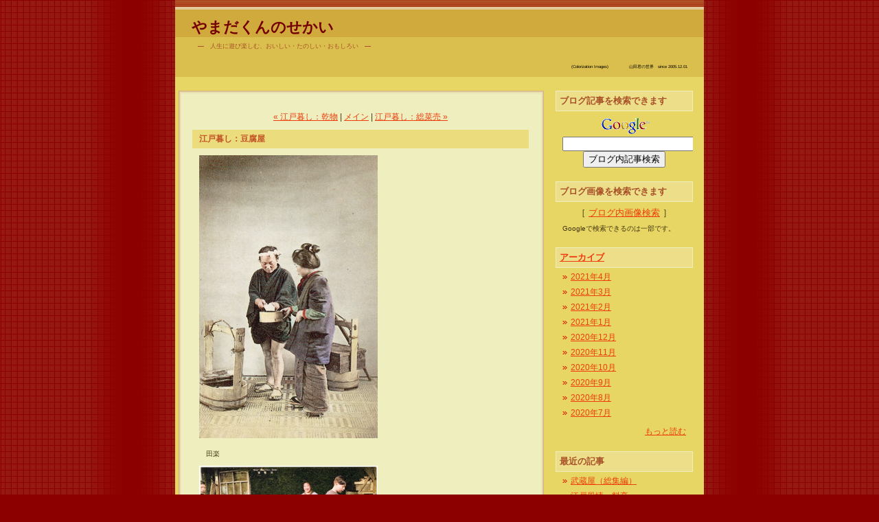

--- FILE ---
content_type: text/html; charset=utf-8
request_url: http://yamada.sailog.jp/weblog/2020/09/post-3681.html
body_size: 23262
content:
<!DOCTYPE html PUBLIC "-//W3C//DTD XHTML 1.0 Transitional//EN"
  "http://www.w3.org/TR/xhtml1/DTD/xhtml1-transitional.dtd">
<html xmlns="http://www.w3.org/1999/xhtml" id="sixapart-standard" xmlns:og="http://ogp.me/ns#" xmlns:mixi="http://mixi-platform.com/ns#">
<head>
  <meta http-equiv="Content-Type" content="text/html; charset=utf-8" />
  
  <meta name="keywords" content="ミニカー,駄菓子,diecast car" />
  <meta name="description" content="&lt;br&gt;
　― おいしい・たのしい・おもしろい ―     (Pleasantest GUNMA)
&lt;div style=&quot;text-align:right;&quot;&gt;&lt;span style=&quot;font-size: 0.2em;&quot;&gt;&lt;font color=&quot;#000000&quot;&gt;山田君の世界　since 2005.12.01　　（山田くんの世界）&lt;/font&gt;&lt;/span&gt;&lt;/div&gt;" />
  

  <link rel="stylesheet" href="http://yamada.sailog.jp/weblog/styles.css" type="text/css" media="screen" />
  <link rel="stylesheet" href="/.shared-asp11/themes/common/print.css" type="text/css" media="print" />
  
    <link rel="alternate" type="application/atom+xml" title="「やまだくんのせかい」のブログ記事 (Atom)" href="http://yamada.sailog.jp/weblog/atom.xml" />
  <link rel="alternate" type="application/rss+xml" title="「やまだくんのせかい」のブログ記事 (RSS 1.0)" href="http://yamada.sailog.jp/weblog/index.rdf" />
  <link rel="alternate" type="application/rss+xml" title="「やまだくんのせかい」のブログ記事 (RSS 2.0)" href="http://yamada.sailog.jp/weblog/rss.xml" />
  

  

  <title>やまだくんのせかい: 江戸暮し：豆腐屋</title>
  <link rel="canonical" href="http://yamada.sailog.jp/weblog/2020/09/post-3681.html" />
  <link rel="start" href="http://yamada.sailog.jp/weblog/" title="Home" />
  <link rel="prev" href="http://yamada.sailog.jp/weblog/2020/09/post-c21f.html?no_prefetch=1" title="江戸暮し：乾物" />
  <link rel="next" href="http://yamada.sailog.jp/weblog/2020/09/post-d388.html?no_prefetch=1" title="江戸暮し：総菜売" />
  <link rel="alternate" media="handheld" href="http://yamada.sailog.jp/.m/weblog/2020/09/post-3681.html" />
  
  
    <meta property="og:title" content="江戸暮し：豆腐屋" />
  <meta property="og:type" content="article" />
  <meta property="og:description" content="" />
  <meta property="og:url" content="http://yamada.sailog.jp/weblog/2020/09/post-3681.html" />
    <meta property="og:image" content="http://yamada.sailog.jp/photos/uncategorized/2020/03/26/edo_dengaku788c.jpg" />
  


  <meta property="og:site_name" content="やまだくんのせかい" />

  
</head>

<body class="layout-two-column-right">
	
	<div id="container">
		<div id="container-inner" class="pkg">
			
			<!-- banner -->
<div id="banner">
  <div id="banner-inner" class="pkg">
    
    <h1 id="banner-header"><a href="http://yamada.sailog.jp/weblog/" accesskey="1">やまだくんのせかい</a></h1>
    <h2 id="banner-description"><P style="LINE-HEIGHT: 8pt"><span style="font-size: xx-small;"> 　―　人生に遊び楽しむ、おいしい・たのしい・おもしろい　― </span></p>　　 　　　<div style="text-align:right;"><span style="font-size: 0.5em;"><font color="#000000">(Colorization Images)　　　　　山田君の世界　since 2005.12.01</font></span></div></h2>
  </div>
</div>

			<div id="pagebody">
				<div id="pagebody-inner" class="pkg">
					<div id="alpha">
						<div id="alpha-inner" class="pkg">
							<!-- content nav -->
<p class="content-nav">
  <a href="http://yamada.sailog.jp/weblog/2020/09/post-c21f.html">&laquo; 江戸暮し：乾物</a> |
  <a href="http://yamada.sailog.jp/weblog/">メイン</a>
  | <a href="http://yamada.sailog.jp/weblog/2020/09/post-d388.html">江戸暮し：総菜売 &raquo;</a>
</p>

<!-- entry -->


<div class="entry" id="entry-59116370">
      <h3 class="entry-header">江戸暮し：豆腐屋</h3>
  
  <div class="entry-content">
    <div class="entry-body">
      <p><a href="http://yamada.sailog.jp/.shared/image.html?/photos/uncategorized/2020/04/02/edo_tofu708c.jpg" onclick="window.open( this.href, '_blank', 'width=758,height=1200,scrollbars=no,resizable=no,toolbar=no,directories=no,location=no,menubar=no,status=no,left=0,top=0' ); return false"><img class="asset  asset-image at-xid-photo-57138624" style="width: 260px; float: left; margin: 0px 5px 5px 0px;" title="Edo_tofu708c" src="http://yamada.sailog.jp/weblog/images/2020/04/02/edo_tofu708c.jpg" alt="Edo_tofu708c" /></a></p>
    </div>
          <a id="more"></a>
      <div class="entry-more">
        <p><img class="asset  asset-image at-xid-photo-56313083" style="width: 640px; display: block;" title="Line540clear_2" src="http://yamada.sailog.jp/weblog/images/2019/01/27/line540clear_2.png" alt="横線540透明" /></p>
<p><span style="font-size: x-small;">　田楽</span></p>
<p><a href="http://yamada.sailog.jp/.shared/image.html?/photos/uncategorized/2020/03/26/edo_dengaku788c.jpg" onclick="window.open( this.href, '_blank', 'width=1200,height=775,scrollbars=no,resizable=no,toolbar=no,directories=no,location=no,menubar=no,status=no,left=0,top=0' ); return false"><img class="asset  asset-image at-xid-photo-57127619" style="width: 260px; float: left; margin: 0px 5px 5px 0px;" title="Edo_dengaku788c" src="http://yamada.sailog.jp/weblog/images/2020/03/26/edo_dengaku788c.jpg" alt="Edo_dengaku788c" /></a></p>
<p><a href="https://yamadas-gunma.c.blog.ss-blog.jp/_images/blog/_b4f/yamadas-gunma/tofu906c-58707.jpg" target="_blank" rel="noopener"><img style="width: 260px; float: left; margin: 0px 5px 5px 0px;" src="https://yamadas-gunma.c.blog.ss-blog.jp/_images/blog/_b4f/yamadas-gunma/m_tofu906c-58707.jpg" alt=" ****** sonet ***** " /></a></p>
<p><a href="http://yamada.sailog.jp/.shared/image.html?/photos/uncategorized/2020/06/02/oden701.jpg" onclick="window.open( this.href, '_blank', 'width=1200,height=750,scrollbars=no,resizable=no,toolbar=no,directories=no,location=no,menubar=no,status=no,left=0,top=0' ); return false"><img class="asset  asset-image at-xid-photo-57230371" style="width: 260px; float: left; margin: 0px 5px 5px 0px;" title="Oden701" src="http://yamada.sailog.jp/weblog/images/2020/06/02/oden701.jpg" alt="Oden701" /></a></p>
      </div>
    
    
  </div>
  <div class="entry-footer">
          <p class="entry-footer-info">
        <span class="post-footers">2020年9月 7日   <a href="http://yamada.sailog.jp/weblog/old/">むかしむくれて</a> </span> <span class="separator">|</span> <a class="permalink" href="http://yamada.sailog.jp/weblog/2020/09/post-3681.html">個別ページ</a>
      </p>
    
    <!-- post footer links -->


  </div>
</div>



  <a id="comments"></a>
  <div class="comments">
    <h3 class="comments-header">コメント</h3>
    <div class="comments-content">
      <!-- comment list -->


    </div>
    
  </div>
  <!-- comment form -->
  <script type="text/javascript" src="/.shared-asp11/js/comments.js"></script>
  <script type="text/javascript">hostName = 'yamada.sailog.jp';</script>
  
  <form id="comment-form" method="post" action="https://app.sailog.jp/t/comments">
    <input type="hidden" name="entry_id" value="59116370" />
    <input type="hidden" name="user_id" value="88705" />
    
    <div class="comments-open">
      <h2 class="comments-open-header">コメントを投稿</h2>
      <div class="comments-open-content">
                  <p class="comments-open-moderated">
            コメントは記事の投稿者が承認するまで表示されません。
          </p>
        
        
        
        
                  <div id="comments-open-data">
                      <p>
              <label for="comment-author">名前： <span class="comment-form-required">(必須)</label>
              <input id="comment-author" name="author" size="30" />
            </p>
          
                      <p>
              <label for="comment-email">メールアドレス： <span class="comment-form-required">(必須 / 公開されません)</span></label>
              <input id="comment-email" name="email" size="30" />
            </p>
          
          
            <p>
              <label for="comment-bake-cookie"><input type="checkbox"
                id="comment-bake-cookie" name="bakecookie" value="1" />
                この情報を登録する</label>
            </p>
          </div>
        

  <p id="comments-open-text">


          <label for="comment-text">コメント：<script type="text/javascript">StaticURI = '/.shared-asp11/';</script>
<script type="text/javascript" src="/.shared-asp11/js/emoticon.js"></script>
<script type="text/javascript">Emoticon.Pallet.captionText = 'シフトキー＋クリックで連続入力';</script>
<a id="emoticon-pallet-button" href="javascript:void(0)" onclick="Emoticon.Pallet.open(document.getElementById('comment-text'), this.firstChild);" title="絵文字を挿入"><img src="/.shared-asp11/images/weblog/post/ed_emoticon.gif" alt="絵文字を挿入" style="background-color:#fff; border:1px solid #999; padding:2px;" /></a>

</label>
          <textarea id="comment-text" name="text" rows="10" cols="30" onkeyup="maxTextarea(this, 64000)"></textarea>
        </p>
      </div>

  <div id="comments-open-footer" class="comments-open-footer">

        
        <input type="submit" name="preview" id="comment-preview" value="&nbsp;確認&nbsp;" />
        <input type="submit" name="post" id="comment-post" value="&nbsp;投稿&nbsp;" onclick="disableButton(this);return false;" />
      </div>
    </div>
  </form>
  
  






						</div>
					</div>
					<div id="beta">
						<div id="beta-inner" class="pkg">
							<!-- sidebar -->


<!-- include:/lists/list_18/module.inc --><div class="module-typelist module">
    <h2 class="module-header">ブログ記事を検索できます</h2>
    <div class="typelist-plain module-content">
        <ul class="module-list">
                    <li class="module-list-item"><div class="typelist-note"><center>
<form method="GET" action="http://www.google.co.jp/search"target="_blank">
                           <a href="http://www.google.co.jp/"><img 
                               src="http://www.google.com/logos/Logo_25wht.gif" 
                               border="0" alt="Google" align="absmiddle" /></a>
                           <input type="text" name="q" size="22" maxlength="255">
                           <input type="hidden" name="hl" value="ja">
                           <input type="submit" name="btnG" value="ブログ内記事検索">
                           <input type="hidden" name="sitesearch" value="yamada.sailog.jp">
                           </form>
</center></div></li>
        
        </ul>
    </div>
</div>
<!-- /include:/lists/list_18/module.inc -->
<!-- include:/lists/list_22/module.inc --><div class="module-typelist module">
    <h2 class="module-header">ブログ画像を検索できます</h2>
    <div class="typelist-plain module-content">
        <ul class="module-list">
                    <li class="module-list-item"><div class="typelist-note"><center><p style="line-height: 9pt;"><span style="font-size: small;"> ［ <a href="https://www.google.co.jp/search?tbm=isch&amp;q=ここに 画像検索 ワードを入れる　+site%3Ayamadas.blog.so-net.ne.jp+OR+site%3Ayamada.sailog.jp&amp;oq=ここに 画像検索 ワードを入れる　+site%3Ayamadas.blog.so-net.ne.jp+OR+site%3Ayamada.sailog.jp
" title="画像検索" target="_blank" rel="noopener">ブログ内画像検索</a>  ］</center><span style="font-size: x-small;">Googleで検索できるのは一部です。</span></span></p></div></li>
        
        </ul>
    </div>
</div>
<!-- /include:/lists/list_22/module.inc -->
  <div class="module-archives module">
    <h2 class="module-header"><a href="http://yamada.sailog.jp/weblog/archives.html">アーカイブ</a></h2>
    <div class="module-content">
                                        <ul class="module-list">
                
                <li class="module-list-item"><a href="http://yamada.sailog.jp/weblog/2021/04/">2021年4月</a></li>
                
                            
                <li class="module-list-item"><a href="http://yamada.sailog.jp/weblog/2021/03/">2021年3月</a></li>
                
                            
                <li class="module-list-item"><a href="http://yamada.sailog.jp/weblog/2021/02/">2021年2月</a></li>
                
                            
                <li class="module-list-item"><a href="http://yamada.sailog.jp/weblog/2021/01/">2021年1月</a></li>
                
                            
                <li class="module-list-item"><a href="http://yamada.sailog.jp/weblog/2020/12/">2020年12月</a></li>
                
                            
                <li class="module-list-item"><a href="http://yamada.sailog.jp/weblog/2020/11/">2020年11月</a></li>
                
                            
                <li class="module-list-item"><a href="http://yamada.sailog.jp/weblog/2020/10/">2020年10月</a></li>
                
                            
                <li class="module-list-item"><a href="http://yamada.sailog.jp/weblog/2020/09/">2020年9月</a></li>
                
                            
                <li class="module-list-item"><a href="http://yamada.sailog.jp/weblog/2020/08/">2020年8月</a></li>
                
                            
                <li class="module-list-item"><a href="http://yamada.sailog.jp/weblog/2020/07/">2020年7月</a></li>
                            </ul>
                                  <p class="module-more"><a href="http://yamada.sailog.jp/weblog/archives.html">もっと読む</a></p>
                
                
            
    </div>
  </div>

  <div class="module-archives module">
    <h2 class="module-header">最近の記事</h2>
    <div class="module-content">
      <ul class="module-list">
                            <li class="module-list-item"><a href="http://yamada.sailog.jp/weblog/2021/04/post-18cc.html">武蔵屋（総集編）</a></li>
          
                            <li class="module-list-item"><a href="http://yamada.sailog.jp/weblog/2021/03/post-c1fc.html">江戸風情：料亭</a></li>
          
                            <li class="module-list-item"><a href="http://yamada.sailog.jp/weblog/2021/03/post-c933.html">江戸市中世渡種</a></li>
          
                            <li class="module-list-item"><a href="http://yamada.sailog.jp/weblog/2021/03/post-f2c7.html">江戸風情：吾妻橋</a></li>
          
                            <li class="module-list-item"><a href="http://yamada.sailog.jp/weblog/2021/03/post-d124.html">江戸風情：木母寺</a></li>
          
                            <li class="module-list-item"><a href="http://yamada.sailog.jp/weblog/2021/03/post-b99f.html">江戸風情：一石橋・八ッ見橋</a></li>
          
                            <li class="module-list-item"><a href="http://yamada.sailog.jp/weblog/2021/03/post-bb88.html">江戸風情：亀戸</a></li>
          
                            <li class="module-list-item"><a href="http://yamada.sailog.jp/weblog/2021/03/post-f6f3.html">江戸風情：御船蔵</a></li>
          
                            <li class="module-list-item"><a href="http://yamada.sailog.jp/weblog/2021/03/post-0f68.html">江戸風情：三囲神社</a></li>
          
                            <li class="module-list-item"><a href="http://yamada.sailog.jp/weblog/2021/03/post-dae7.html">江戸風情：銀座</a></li>
          
        
      </ul>
    </div>
  </div>

<div class="module-categories module">
  <h2 class="module-header"><a href="http://yamada.sailog.jp/weblog/archives.html">カテゴリ</a></h2>
  <div class="module-content">
    <ul class="module-list">
            <li class="module-list-item"><a href="http://yamada.sailog.jp/weblog/cat850/">1960年代</a></li>
            <li class="module-list-item"><a href="http://yamada.sailog.jp/weblog/cat503943/">???</a></li>
            <li class="module-list-item"><a href="http://yamada.sailog.jp/weblog/japan/">JAPAN</a></li>
            <li class="module-list-item"><a href="http://yamada.sailog.jp/weblog/cat847/">あつめる</a></li>
            <li class="module-list-item"><a href="http://yamada.sailog.jp/weblog/cat848/">おきにいり</a></li>
            <li class="module-list-item"><a href="http://yamada.sailog.jp/weblog/cat8264466/">ぐんま</a></li>
            <li class="module-list-item"><a href="http://yamada.sailog.jp/weblog/saitama/">さいたま</a></li>
            <li class="module-list-item"><a href="http://yamada.sailog.jp/weblog/cat3004916/">たべる</a></li>
            <li class="module-list-item"><a href="http://yamada.sailog.jp/weblog/cat846/">つくる</a></li>
            <li class="module-list-item"><a href="http://yamada.sailog.jp/weblog/cat845/">であう</a></li>
            <li class="module-list-item"><a href="http://yamada.sailog.jp/weblog/cat978/">にっき</a></li>
            <li class="module-list-item"><a href="http://yamada.sailog.jp/weblog/old/">むかしむくれて</a></li>
            <li class="module-list-item"><a href="http://yamada.sailog.jp/weblog/cat855/">ミニカー</a></li>
            <li class="module-list-item"><a href="http://yamada.sailog.jp/weblog/cat857/">切符</a></li>
            <li class="module-list-item"><a href="http://yamada.sailog.jp/weblog/cat856/">青函連絡船</a></li>
            <li class="module-list-item"><a href="http://yamada.sailog.jp/weblog/cat6244323/">駄玩具</a></li>
            <li class="module-list-item"><a href="http://yamada.sailog.jp/weblog/cat2705450/">駄菓子</a></li>
            <li class="module-list-item"><a href="http://yamada.sailog.jp/weblog/cat694138/">（メモ）</a></li>
            <li class="module-list-item"><a href="http://yamada.sailog.jp/weblog/cat697386/">．</a></li>
      
    </ul>
  </div>
</div>
<div class="module-recent-comments module">
  <h2 class="module-header">最近のコメント</h2>
  <div class="module-content">
    <ul class="module-list">
              <li class="module-list-item"><a href="http://yamada.sailog.jp/weblog/2015/06/post-017c.html#comment-93901409">せいごふっこ</a> (<a href="http://yamada.sailog.jp/weblog/2015/06/post-017c.html">日光鋼索鉄道線</a>)</li>
              <li class="module-list-item"><a href="http://yamada.sailog.jp/weblog/2015/06/post-017c.html#comment-93901369">yamada</a> (<a href="http://yamada.sailog.jp/weblog/2015/06/post-017c.html">日光鋼索鉄道線</a>)</li>
              <li class="module-list-item"><a href="http://yamada.sailog.jp/weblog/2015/06/post-017c.html#comment-93901348">せいごふっこ</a> (<a href="http://yamada.sailog.jp/weblog/2015/06/post-017c.html">日光鋼索鉄道線</a>)</li>
              <li class="module-list-item"><a href="http://yamada.sailog.jp/weblog/2015/07/post-44d2.html#comment-93897377">yamada</a> (<a href="http://yamada.sailog.jp/weblog/2015/07/post-44d2.html">よかよか飴</a>)</li>
              <li class="module-list-item"><a href="http://yamada.sailog.jp/weblog/2015/07/post-44d2.html#comment-93897255">牛嶋英俊</a> (<a href="http://yamada.sailog.jp/weblog/2015/07/post-44d2.html">よかよか飴</a>)</li>
              <li class="module-list-item"><a href="http://yamada.sailog.jp/weblog/2016/10/post-9537.html#comment-93894878">yamada</a> (<a href="http://yamada.sailog.jp/weblog/2016/10/post-9537.html">羽黒権現宮</a>)</li>
              <li class="module-list-item"><a href="http://yamada.sailog.jp/weblog/2016/10/post-9537.html#comment-93894834">奥　起久子</a> (<a href="http://yamada.sailog.jp/weblog/2016/10/post-9537.html">羽黒権現宮</a>)</li>
              <li class="module-list-item"><a href="http://yamada.sailog.jp/weblog/2020/07/post-27bd.html#comment-93893855">yamadas</a> (<a href="http://yamada.sailog.jp/weblog/2020/07/post-27bd.html">豆相人車鉄道 絵はがき</a>)</li>
              <li class="module-list-item"><a href="http://yamada.sailog.jp/weblog/2020/07/post-27bd.html#comment-93893763">中村建治</a> (<a href="http://yamada.sailog.jp/weblog/2020/07/post-27bd.html">豆相人車鉄道 絵はがき</a>)</li>
              <li class="module-list-item"><a href="http://yamada.sailog.jp/weblog/2018/04/post-fb4e.html#comment-93888593">大谷　晋一郎</a> (<a href="http://yamada.sailog.jp/weblog/2018/04/post-fb4e.html">八百善</a>)</li>
      
    </ul>
  </div>
</div>
<!-- include:/lists/list_3/module.inc --><div class="module-typelist module">
    <h2 class="module-header">下記のアルバムを見る時は、右クリックから新しいウィンドウを開いてください。</h2>
    <div class="module-content">
        <ul class="module-list">
        
        </ul>
    </div>
</div>
<!-- /include:/lists/list_3/module.inc -->
<!-- include:/photos/minicar/module.inc --><div class="module-galleries module">
    <h2 class="module-header"><a href="http://yamada.sailog.jp/photos/minicar/">ミニカー</a></h2>
        <div class="typelist-thumbnailed module-content">
        <ul class="module-list">
            <li class="module-list-item">
                            <div class="typelist-thumbnail"><a href="http://yamada.sailog.jp/photos/minicar/"><img src="http://yamada.sailog.jp/photos/minicar/./minicar1323a_2-thumb.jpg" alt="Minicar1323a" /></a>
</div>
                <div class="typelist-description">[Diecast cars]<br>
Any question available.<br>
Please ask in コメント column.</div>
            
            
            </li>
        </ul>
    </div>
    
</div>
<!-- /include:/photos/minicar/module.inc -->
<!-- include:/photos/dagashi/module.inc --><div class="module-galleries module">
    <h2 class="module-header"><a href="http://yamada.sailog.jp/photos/dagashi/">駄菓子</a></h2>
        <div class="typelist-thumbnailed module-content">
        <ul class="module-list">
            <li class="module-list-item">
                            <div class="typelist-thumbnail"><a href="http://yamada.sailog.jp/photos/dagashi/"><img src="http://yamada.sailog.jp/photos/dagashi/./dagashi1870a_2-thumb.jpg" alt="Dagashi1870a_2" /></a>
</div>
                <div class="typelist-description"><span style="font-size: 0.8em;">10円玉の世界-DAGASHI</span></div>
            
            
            </li>
        </ul>
    </div>
    
</div>
<!-- /include:/photos/dagashi/module.inc -->
<!-- include:/photos/metal/module.inc --><div class="module-galleries module">
    <h2 class="module-header"><a href="http://yamada.sailog.jp/photos/metal/">めたる</a></h2>
        <div class="typelist-thumbnailed module-content">
        <ul class="module-list">
            <li class="module-list-item">
                            <div class="typelist-thumbnail"><a href="http://yamada.sailog.jp/photos/metal/"><img src="http://yamada.sailog.jp/photos/metal/./orgel_2b-thumb.jpg" alt="Orgel_2b" /></a>
</div>
                <div class="typelist-description"><span style="font-size: 0.8em;">銅板・銀板の世界</span></div>
            
            
            </li>
        </ul>
    </div>
    
</div>
<!-- /include:/photos/metal/module.inc -->
<!-- include:/photos/hokkaido/module.inc --><div class="module-galleries module">
    <h2 class="module-header"><a href="http://yamada.sailog.jp/photos/hokkaido/">北海道の昔</a></h2>
        <div class="typelist-thumbnailed module-content">
        <ul class="module-list">
            <li class="module-list-item">
                            <div class="typelist-thumbnail"><a href="http://yamada.sailog.jp/photos/hokkaido/"><img src="http://yamada.sailog.jp/photos/hokkaido/./h_090-thumb.jpg" alt="啄木像" /></a>
</div>
                <div class="typelist-description">北海道観光 in 1960'</div>
            
            
            </li>
        </ul>
    </div>
    
</div>
<!-- /include:/photos/hokkaido/module.inc -->
<!-- include:/photos/sapporo/module.inc --><div class="module-galleries module">
    <h2 class="module-header"><a href="http://yamada.sailog.jp/photos/sapporo/">札幌の昔</a></h2>
        <div class="typelist-thumbnailed module-content">
        <ul class="module-list">
            <li class="module-list-item">
                            <div class="typelist-thumbnail"><a href="http://yamada.sailog.jp/photos/sapporo/"><img src="http://yamada.sailog.jp/photos/sapporo/./jyozankei_60a-thumb.jpg" alt="定山渓" /></a>
</div>
                <div class="typelist-description">札幌・定山渓</div>
            
            
            </li>
        </ul>
    </div>
    
</div>
<!-- /include:/photos/sapporo/module.inc -->
<!-- include:/photos/hakodate/module.inc --><div class="module-galleries module">
    <h2 class="module-header"><a href="http://yamada.sailog.jp/photos/hakodate/">函館の昔</a></h2>
        <div class="typelist-thumbnailed module-content">
        <ul class="module-list">
            <li class="module-list-item">
                            <div class="typelist-thumbnail"><a href="http://yamada.sailog.jp/photos/hakodate/"><img src="http://yamada.sailog.jp/photos/hakodate/./h_090-thumb.jpg" alt="啄木像" /></a>
</div>
                <div class="typelist-description">函館・大沼</div>
            
            
            </li>
        </ul>
    </div>
    
</div>
<!-- /include:/photos/hakodate/module.inc -->
<!-- include:/photos/seikan/module.inc --><div class="module-galleries module">
    <h2 class="module-header"><a href="http://yamada.sailog.jp/photos/seikan/">青函連絡船</a></h2>
        <div class="typelist-thumbnailed module-content">
        <ul class="module-list">
            <li class="module-list-item">
                            <div class="typelist-thumbnail"><a href="http://yamada.sailog.jp/photos/seikan/"><img src="http://yamada.sailog.jp/photos/seikan/./mashu_1fc-thumb.jpg" alt="Mashu_1fc" /></a>
</div>
                <div class="typelist-description">田村丸から十和田丸まで <A HREF="http://yamada.sailog.jp/photos/seikan2/" TARGET="_blank">.</A><br class="auto"/></div>
            
            
            </li>
        </ul>
    </div>
    
</div>
<!-- /include:/photos/seikan/module.inc -->
<!-- include:/photos/urawa/module.inc --><div class="module-galleries module">
    <h2 class="module-header"><a href="http://yamada.sailog.jp/photos/urawa/">浦和の昔</a></h2>
        <div class="typelist-thumbnailed module-content">
        <ul class="module-list">
            <li class="module-list-item">
                            <div class="typelist-thumbnail"><a href="http://yamada.sailog.jp/photos/urawa/"><img src="http://yamada.sailog.jp/photos/urawa/./aburaya1952-thumb.jpg" alt="Aburaya1952" /></a>
</div>
                <div class="typelist-description">浦和周辺</div>
            
            
            </li>
        </ul>
    </div>
    
</div>
<!-- /include:/photos/urawa/module.inc -->
<!-- include:/photos/kawaguchi/module.inc --><div class="module-galleries module">
    <h2 class="module-header"><a href="http://yamada.sailog.jp/photos/kawaguchi/">川口の昔</a></h2>
        <div class="typelist-thumbnailed module-content">
        <ul class="module-list">
            <li class="module-list-item">
                            <div class="typelist-thumbnail"><a href="http://yamada.sailog.jp/photos/kawaguchi/"><img src="http://yamada.sailog.jp/photos/kawaguchi/./kawaguchi41-thumb.jpg" alt="Kawaguchi41" /></a>
</div>
                <div class="typelist-description">川口周辺
</div>
            
            
            </li>
        </ul>
    </div>
    
</div>
<!-- /include:/photos/kawaguchi/module.inc -->
<!-- include:/photos/estnation/module.inc --><div class="module-galleries module">
    <h2 class="module-header"><a href="http://yamada.sailog.jp/photos/estnation/">Nicolai Bergmann</a></h2>
        <div class="typelist-thumbnailed module-content">
        <ul class="module-list">
            <li class="module-list-item">
                            <div class="typelist-thumbnail"><a href="http://yamada.sailog.jp/photos/estnation/"><img src="http://yamada.sailog.jp/photos/estnation/./nicolai17a-thumb.jpg" alt="Nicolai17a" /></a>
</div>
                <div class="typelist-description">Nicolai bergmann<br>
  (BOX ARRANGMENT) <br />  by <a href="http://www.estnation.co.jp/" target="_blank">ESTNATION</a> </div>
            
            
            </li>
        </ul>
    </div>
    
</div>
<!-- /include:/photos/estnation/module.inc -->
<div class="module-qrcode module">
  <h2 class="module-header">携帯URL</h2>
  <div class="module-content">
    <img src="http://yamada.sailog.jp/weblog/qrcode.png" /><br />
    <a href="mailto:?subject=SaiLog&amp;body=http://yamada.sailog.jp/.m/weblog/">携帯にURLを送る</a>
  </div>
</div>




						</div>
					</div>
				</div>
			</div>
			
		</div>
	</div>
	
<script type="text/javascript" id="stats-script">
  var done_stats_script = done_stats_script || 0;
  (function() {
    if (done_stats_script) return;
    var extra_happy = Math.floor(1000000000 * Math.random());
    document.write('<img src="http://app.sailog.jp/t/stats?blog_id=16214&amp;entry_id=59116370&amp;user_id=88705&amp;page=' + escape(location.href) + '&amp;referrer=' + escape(document.referrer) + '&amp;i=' + extra_happy + '" width="1" height="1" alt="" style="position: absolute; top: 0; left: 0;" />');
  })();
  var _lara_site_id = 67119;
  (function() {
    if (done_stats_script) return;
    var ra = document.createElement('script'); ra.type = 'text/javascript'; ra.async = true;
    ra.src = 'https://analytics.lekumo.jp/ranking.js';
    var s = document.getElementById('stats-script'); s.parentNode.insertBefore(ra, s);
  })();

  done_stats_script++;
</script>





<script>
  var _lbbSwitchViewInfo = {
    baseURL: 'http://yamada.sailog.jp/weblog/',
    title: 'スマートフォン表示に切り替え'
  };
</script>
<script type="text/javascript" src="/.shared/themes/common/switch-view.js"></script>

</body>
</html>


--- FILE ---
content_type: text/css
request_url: http://yamada.sailog.jp/.shared-asp11/themes/shea/theme-sunburned.css
body_size: 184
content:
/* $Id$ */

@import url(/.shared/themes/shea/theme-sunburned.css);

h1, h2, h3, h4, h5, h6
{
	font-family: arial, verdana, serif;
}

	.layout-two-column-right #beta { width: 200px; }



--- FILE ---
content_type: text/css
request_url: http://yamada.sailog.jp/.shared/themes/shea/theme-sunburned.css
body_size: 11385
content:
/* $Id$ */

/* basic page elements */

a { color: #ee3c0c; }
a:visited { color: #c63008; }
a:hover { color: #f45d3f; }

.entry-header a { color: #c35225; text-decoration: none; }
.entry-header a:visited { color: #c35225; }
.entry-header a:hover { color: #c35225; }

h1, h2, h3, h4, h5, h6
{
	color: #a85028;
	font-family: 'trebuchet ms', arial, verdana, serif;
}

.module-header,
.trackbacks-header,
.comments-header,
.comments-open-header,
.archive-header
{
	p\osition: relative; /* ie win >= 5.5 bugfix */
	margin: 0;
	border: solid 1px #efeebf;
	padding: 5px;
	color: #a85028;
	background: #eddf8a;
	font-size: 13px;
	font-weight: bold;
}

.entry-more-link,
.entry-footer,
.comment-footer,
.trackback-footer
{
	font-size: 11px;
	font-weight: bold;
}

.trackbacks-info,
.comments-info
{
	margin-bottom: 20px;
}


/* page layout */

body
{
	color: #403610;
	background: #8c0000 url(theme-sunburned/body-bg.gif) center top repeat;
}

#container
{
	width: 770px;
	background: #efeebf url(theme-sunburned/container-bg.gif) -492px 0 repeat-y;
}

#container-inner
{
	background: url(theme-sunburned/container-right-bg.gif) 760px 0 repeat-y;
}

#banner
{
	margin: 0;
	border: 0;
	width: 770px;
	background: #dbbf4e url(theme-sunburned/banner-bg.gif) repeat-x;
}

#banner-inner { padding: 28px 24px 10px 24px; }

.banner-user
{
	width: 70px;
	font-size: 10px;
}

.banner-user-photo { border: 3px double #c09a2c; }

#banner-header
{
	margin: 0;
	border: 0;
	padding: 0;
	color: #750000;
	background: #d0aa3c;
	font-size: 22px;
	line-height: 1.125;
}
#banner-header a { color: #750000; text-decoration: none; font-weight: bold; }
#banner-header a:hover { color: #fff; }
#banner-description
{
	margin: 1px 0;
	border: 0;
	padding: 0;
	background: #dbbf4e;
	font: normal 11px verdana, arial, sans-serif;
}

/* Nav */

#nav
{
	background-color: #e7d564;
}

.nav-list
{ 
	border-bottom: 1px solid #cdb246;
}

.nav-list-item
{
	border-right: 1px solid #cdb246;
}

.nav-list-item a
{
	font-size: 10px;
	padding: 6px 10px;
}

#pagebody
{
	background: url(theme-sunburned/container-top-bg.gif) -492px 0 no-repeat;
}

#pagebody-inner
{
	background: url(theme-sunburned/container-top-right-bg.gif) 760px 0 no-repeat;
}

#alpha
{
	width: 272px;
	margin: 20px 0 0 15px;
}

#beta
{
	width: 430px;
	margin: 40px 0 40px 39px;
}

#gamma,
#delta
{
	width: 206px;
}

.content-header
{
	margin: 10px 0 20px;
	color: #c35225;
	font-size: 22px;
}

.date-header
{
	margin: 0;
	padding: 7px 10px 0 10px;
	color: #a85028;
	background: #ebdc7e;
	font-size: 16px;
	font-weight: bold;
}

.entry-header
{
	margin: 0;
	padding: 5px 10px;
	color: #c35225;
	background: #ebdc7e;
	font-size: 12px;
	font-weight: bold;
}

.entry-footer,
.trackback-footer,
.comment-footer
{
	color: #9e8f3f;
}


/* modules */

.module-calendar .module-content { margin: 5px 0 20px 0; }
.module-calendar .module-content table { font-size: 11px; }

.module-list-item
{
	padding-left: 12px;
	background: url(theme-sunburned/li-bg.gif) 0 0.4em no-repeat;
}

.module-powered .module-content
{
	margin: 0;
	color: #fff;
	background: #dbbf4e;
	text-align: center;
	font-size: 11px;
}

.module-powered .module-content { margin: 0; padding: 10px; }

.module-featured-photo .module-content img { width: 418px; }

.module-photo .module-content { padding: 5px; background: #dbbf4e; }
.module-photo img { border: solid 1px #ab522a; }


.typelist-thumbnailed .module-list-item
{
	margin: 1px 0;
	border: 0;
	padding: 0;
	background: none;
}

.typelist-thumbnail
{
	margin: 0;
	background: #eddf8a;
}

.typelist-description { font-size: 11px; }

.module-recent-photos .module-content { margin: 7px -10px 0 0; padding: 0; }
.module-recent-photos .module-list-item
{
	width: 64px; /* mac ie fix */
	margin: 0 7px 7px 0;
	padding: 0;
	background: none;
}

.module-recent-photos .module-list-item a
{
	border: 1px solid #fff;
	padding: 1px;
	background: #ee3c0c;
}

.module-recent-photos .module-list-item a:hover
{
	background: #fff;
	border-color: #ee3c0c;
}


/* calendar tweaks */

	.layout-calendar #beta { margin-left: 33px; }

	.layout-artistic #beta .module-header,
	.layout-calendar #beta .module-header,
	.layout-timeline #beta .module-header
	{
		margin: 5px 0;
		border: 0;
		padding: 0;
		background: none;
		font-size: 15px;
		font-weight: bold;
	}

	.module-mmt-calendar { width: 430px; }
	.module-mmt-calendar .module-header { margin: 5px 0; }
	.module-mmt-calendar table
	{
		border: 5px solid #f5ee98;
		background: #f1da7f;
	}

	.module-mmt-calendar th,
	.module-mmt-calendar td
	{
		font-size: 14px;
	}

	.module-mmt-calendar th
	{
		padding: 5px;
		color: #fff;
		background: #ecc25e;
		text-align: center;
		font-weight: normal;
	}

	.module-mmt-calendar td
	{
		border-right: solid 1px #e9cb64;
		padding: 2px;
		color: #ab522a;
		text-align: right;
	}

	td.day-7, td.day-14, td.day-21, td.day-28, td.day-35, td.day-42
	{
		border-right: none;
	}

	td.day-8, td.day-9, td.day-10, td.day-11, td.day-12, td.day-13, td.day-14,
	td.day-22, td.day-23, td.day-24, td.day-25, td.day-26, td.day-27, td.day-28,
	td.day-36, td.day-37, td.day-38, td.day-39, td.day-40, td.day-41, td.day-42
	{
		background: #ecc25e;
	}

	.module-mmt-calendar .day-date
	{
		padding-bottom: 2px;
	}

	.day-photo a
	{
		border: solid 1px #fff;
		padding: 1px;
		background: #ee3c0c;
	}

	.day-photo a:hover
	{
		border-color: #ee3c0c;
		background: #fff;
	}


/* moblog1 tweaks */

	.layout-moblog1 #container { background-position: -549px 0; }
	.layout-moblog1 #container-inner { background-position: 597px 0; }
	.layout-moblog1 #pagebody { background-position: -549px 0; }
	.layout-moblog1 #pagebody-inner { background-position: 597px 0; }

	.layout-moblog1 #alpha { width: 215px; }
	.layout-moblog1 #beta { width: 310px; }

	.layout-moblog1 #gamma
	{
		width: 142px;
		margin: 20px 0 0 39px;
	}

	.layout-moblog1 .module-recent-photos .module-header { margin-right: 7px; }


/* moblog2 tweaks */

	.layout-moblog2 #container { background-position: -702px 0; }
	.layout-moblog2 #container-inner { background-position: 610px 0; }
	.layout-moblog2 #pagebody { background-position: -702px 0; }
	.layout-moblog2 #pagebody-inner { background-position: 610px 0; }

	.layout-moblog2 #alpha
	{
		width: 78px;
		margin: 20px 0 0 15px;
	}

	.layout-moblog2 #beta
	{
		width: 285px;
		margin: 40px 0 0 25px;
	}

	.layout-moblog2 #gamma
	{
		width: 170px;
		margin: 40px 0 0 20px;
	}

	.layout-moblog2 #delta
	{
		float: left;
		width: 120px;
		margin: 20px 0 0 40px;
	}

	.layout-moblog2 .entry { margin-bottom: 40px; }

	.layout-moblog2 .module-photo .module-content { padding: 3px; }
	.layout-moblog2 .module-photo img { width: 112px; height: auto; }

	.layout-moblog2 .module-recent-photos .module-content { margin: 0; padding: 0 0 7px 0; }


/* timeline tweaks */

	.layout-timeline #container { background-position: -442px 0; }
	.layout-timeline #pagebody { background-position: -442px 0; }

	.layout-timeline #alpha { width: 322px; }

	.layout-timeline #beta { width: 372px; }

	.layout-timeline #gamma,
	.layout-timeline #delta
	{
		width: 175px;
	}

	.layout-timeline .module-recent-photos .module-header
	{
		color: #750000;
	}

	.layout-timeline .module-recent-photos .module-content
	{
		margin: 0 0 15px 0;
		border: 5px solid #f5ee98;
		padding: 0 0 7px 7px;
		background: #e9cb64;
	}

	.layout-timeline .module-recent-photos .module-content { margin: 0; }
	.layout-timeline .module-recent-photos .module-list-item { margin: 7px 7px 0 0; }


/* one-column tweaks */

	.layout-one-column #container { width: 620px; background-position: -638px 0; }
	.layout-one-column #container-inner { background-position: 609px 0; }
	.layout-one-column #banner { width: 620px; }
	.layout-one-column #pagebody { background-position: -638px 0; }
	.layout-one-column #pagebody-inner { background-position: 609px 0; }

	.layout-one-column #alpha { width: 410px; margin: 40px 0 0 180px; }


/* two-column-left tweaks */

	.layout-two-column-left #container { background-position: -562px 0; }
	.layout-two-column-left #pagebody { background-position: -562px 0; }

	.layout-two-column-left #alpha { width: 200px; }
	.layout-two-column-left #beta { width: 490px; }


/* two-column-right tweaks */

	.layout-two-column-right #container { background-position: -790px 0; }
	.layout-two-column-right #container-inner { background-position: 532px 0; }
	.layout-two-column-right #pagebody { background-position: -790px 0; }
	.layout-two-column-right #pagebody-inner { background-position: 532px 0; }

	.layout-two-column-right #alpha { width: 490px; margin: 40px 0 0 25px; }
	.layout-two-column-right #beta { width: 200px; margin: 20px 0 40px 39px; }


/* three-column tweaks */

	.layout-three-column #container { background-position: -588px 0; }
	.layout-three-column #container-inner { background-position: 559px 0; }
	.layout-three-column #pagebody { background-position: -588px 0; }
	.layout-three-column #pagebody-inner { background-position: 559px 0; }

	.layout-three-column #alpha { width: 180px; }
	.layout-three-column #beta { width: 330px; margin: 40px 0 0 25px; }
	.layout-three-column #gamma { width: 180px; margin: 20px 0 0 25px; }


/* three-column-right tweaks */

	.layout-three-column-right #container { background-position: -780px 0; }
	.layout-three-column-right #container-inner { background-position: 370px 0; }
	.layout-three-column-right #pagebody { background-position: -780px 0; }
	.layout-three-column-right #pagebody-inner { background-position: 370px 0; }

	.layout-three-column-right #alpha { width: 330px; margin: 40px 0 0 30px; }
	.layout-three-column-right #beta { width: 180px; margin: 20px 0 0 25px; }
	.layout-three-column-right #gamma { width: 180px; margin: 20px 0 0 10px; }


/* footer */

#footer
{
	background-color: #e7d564;
	background-repeat: no-repeat;
}

.layout-two-column-left #footer
{
	background-image: url(theme-sunburned/container-bottom-bg-532.png);
	background-position: 233px 0;
}

.layout-two-column-right #footer
{
	background-image: url(theme-sunburned/container-bottom-bg-532.png);
	background-position: 5px 0;
}

.layout-three-column #footer
{
	background-image: url(theme-sunburned/container-bottom-bg-357.png);
	background-position: 207px 0;
}

.layout-three-column-right #footer
{
	background-image: url(theme-sunburned/container-bottom-bg-360.png);
	background-position: 15px 0;
}

.layout-one-column #footer
{
	background-image: url(theme-sunburned/container-bottom-bg-457.png);
	background-position: 157px 0;
}

.layout-artistic #footer
{
	background-image: url(theme-sunburned/container-bottom-bg-462.png);
	background-position: 303px 0;
}

.layout-calendar #footer
{
	background-image: url(theme-sunburned/container-bottom-bg-462.png);
	background-position: 303px 0;
}

.layout-moblog1 #footer
{
	background-image: url(theme-sunburned/container-bottom-bg-356.png);
	background-position: 246px 0;
}

.layout-moblog2 #footer
{
	background-image: url(theme-sunburned/container-bottom-bg-522.png);
	background-position: 93px 0;
}

.layout-timeline #footer
{
	background-image: url(theme-sunburned/container-bottom-bg-412.png);
	background-position: 353px 0;
}

.footer-list
{
	padding: 21px 15px 15px;
}

.footer-list-item
{
	margin-right: 10px;
	border-right: 1px solid #333;
	padding-right: 10px;
}

.last-footer-list-item
{
	margin-right: 0;
	border-right-width: 0;
	padding-right: 0;
}

.footer-list-item a
{
	padding: 0;
}
